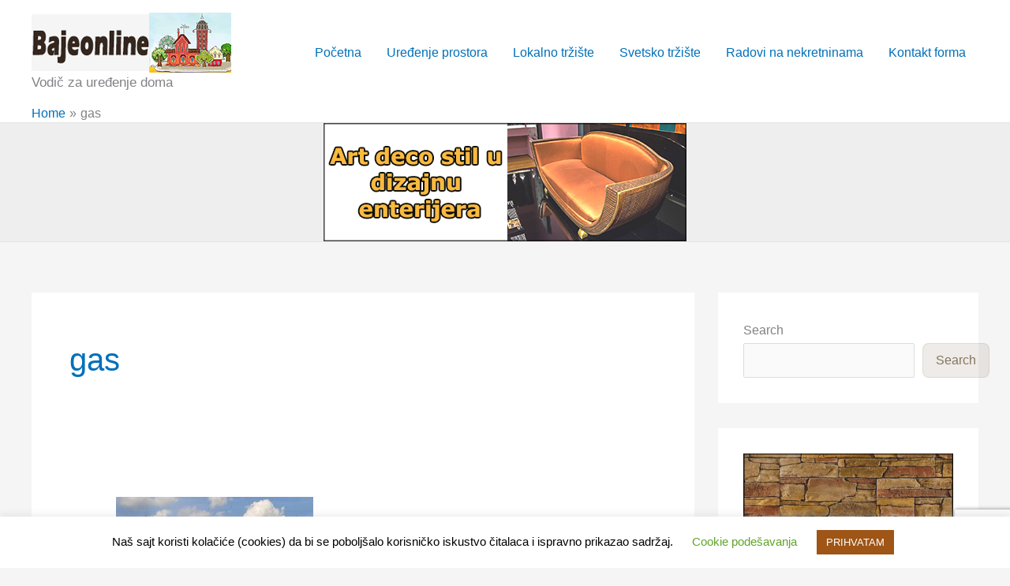

--- FILE ---
content_type: text/html; charset=utf-8
request_url: https://www.google.com/recaptcha/api2/anchor?ar=1&k=6LdezZoUAAAAAKbgZ8tUj3hX8Eb7r95H0_IGbvYF&co=aHR0cHM6Ly93d3cuYmFqZW9ubGluZS5uZXQ6NDQz&hl=en&v=PoyoqOPhxBO7pBk68S4YbpHZ&size=invisible&anchor-ms=20000&execute-ms=30000&cb=iwju3xd57nio
body_size: 48806
content:
<!DOCTYPE HTML><html dir="ltr" lang="en"><head><meta http-equiv="Content-Type" content="text/html; charset=UTF-8">
<meta http-equiv="X-UA-Compatible" content="IE=edge">
<title>reCAPTCHA</title>
<style type="text/css">
/* cyrillic-ext */
@font-face {
  font-family: 'Roboto';
  font-style: normal;
  font-weight: 400;
  font-stretch: 100%;
  src: url(//fonts.gstatic.com/s/roboto/v48/KFO7CnqEu92Fr1ME7kSn66aGLdTylUAMa3GUBHMdazTgWw.woff2) format('woff2');
  unicode-range: U+0460-052F, U+1C80-1C8A, U+20B4, U+2DE0-2DFF, U+A640-A69F, U+FE2E-FE2F;
}
/* cyrillic */
@font-face {
  font-family: 'Roboto';
  font-style: normal;
  font-weight: 400;
  font-stretch: 100%;
  src: url(//fonts.gstatic.com/s/roboto/v48/KFO7CnqEu92Fr1ME7kSn66aGLdTylUAMa3iUBHMdazTgWw.woff2) format('woff2');
  unicode-range: U+0301, U+0400-045F, U+0490-0491, U+04B0-04B1, U+2116;
}
/* greek-ext */
@font-face {
  font-family: 'Roboto';
  font-style: normal;
  font-weight: 400;
  font-stretch: 100%;
  src: url(//fonts.gstatic.com/s/roboto/v48/KFO7CnqEu92Fr1ME7kSn66aGLdTylUAMa3CUBHMdazTgWw.woff2) format('woff2');
  unicode-range: U+1F00-1FFF;
}
/* greek */
@font-face {
  font-family: 'Roboto';
  font-style: normal;
  font-weight: 400;
  font-stretch: 100%;
  src: url(//fonts.gstatic.com/s/roboto/v48/KFO7CnqEu92Fr1ME7kSn66aGLdTylUAMa3-UBHMdazTgWw.woff2) format('woff2');
  unicode-range: U+0370-0377, U+037A-037F, U+0384-038A, U+038C, U+038E-03A1, U+03A3-03FF;
}
/* math */
@font-face {
  font-family: 'Roboto';
  font-style: normal;
  font-weight: 400;
  font-stretch: 100%;
  src: url(//fonts.gstatic.com/s/roboto/v48/KFO7CnqEu92Fr1ME7kSn66aGLdTylUAMawCUBHMdazTgWw.woff2) format('woff2');
  unicode-range: U+0302-0303, U+0305, U+0307-0308, U+0310, U+0312, U+0315, U+031A, U+0326-0327, U+032C, U+032F-0330, U+0332-0333, U+0338, U+033A, U+0346, U+034D, U+0391-03A1, U+03A3-03A9, U+03B1-03C9, U+03D1, U+03D5-03D6, U+03F0-03F1, U+03F4-03F5, U+2016-2017, U+2034-2038, U+203C, U+2040, U+2043, U+2047, U+2050, U+2057, U+205F, U+2070-2071, U+2074-208E, U+2090-209C, U+20D0-20DC, U+20E1, U+20E5-20EF, U+2100-2112, U+2114-2115, U+2117-2121, U+2123-214F, U+2190, U+2192, U+2194-21AE, U+21B0-21E5, U+21F1-21F2, U+21F4-2211, U+2213-2214, U+2216-22FF, U+2308-230B, U+2310, U+2319, U+231C-2321, U+2336-237A, U+237C, U+2395, U+239B-23B7, U+23D0, U+23DC-23E1, U+2474-2475, U+25AF, U+25B3, U+25B7, U+25BD, U+25C1, U+25CA, U+25CC, U+25FB, U+266D-266F, U+27C0-27FF, U+2900-2AFF, U+2B0E-2B11, U+2B30-2B4C, U+2BFE, U+3030, U+FF5B, U+FF5D, U+1D400-1D7FF, U+1EE00-1EEFF;
}
/* symbols */
@font-face {
  font-family: 'Roboto';
  font-style: normal;
  font-weight: 400;
  font-stretch: 100%;
  src: url(//fonts.gstatic.com/s/roboto/v48/KFO7CnqEu92Fr1ME7kSn66aGLdTylUAMaxKUBHMdazTgWw.woff2) format('woff2');
  unicode-range: U+0001-000C, U+000E-001F, U+007F-009F, U+20DD-20E0, U+20E2-20E4, U+2150-218F, U+2190, U+2192, U+2194-2199, U+21AF, U+21E6-21F0, U+21F3, U+2218-2219, U+2299, U+22C4-22C6, U+2300-243F, U+2440-244A, U+2460-24FF, U+25A0-27BF, U+2800-28FF, U+2921-2922, U+2981, U+29BF, U+29EB, U+2B00-2BFF, U+4DC0-4DFF, U+FFF9-FFFB, U+10140-1018E, U+10190-1019C, U+101A0, U+101D0-101FD, U+102E0-102FB, U+10E60-10E7E, U+1D2C0-1D2D3, U+1D2E0-1D37F, U+1F000-1F0FF, U+1F100-1F1AD, U+1F1E6-1F1FF, U+1F30D-1F30F, U+1F315, U+1F31C, U+1F31E, U+1F320-1F32C, U+1F336, U+1F378, U+1F37D, U+1F382, U+1F393-1F39F, U+1F3A7-1F3A8, U+1F3AC-1F3AF, U+1F3C2, U+1F3C4-1F3C6, U+1F3CA-1F3CE, U+1F3D4-1F3E0, U+1F3ED, U+1F3F1-1F3F3, U+1F3F5-1F3F7, U+1F408, U+1F415, U+1F41F, U+1F426, U+1F43F, U+1F441-1F442, U+1F444, U+1F446-1F449, U+1F44C-1F44E, U+1F453, U+1F46A, U+1F47D, U+1F4A3, U+1F4B0, U+1F4B3, U+1F4B9, U+1F4BB, U+1F4BF, U+1F4C8-1F4CB, U+1F4D6, U+1F4DA, U+1F4DF, U+1F4E3-1F4E6, U+1F4EA-1F4ED, U+1F4F7, U+1F4F9-1F4FB, U+1F4FD-1F4FE, U+1F503, U+1F507-1F50B, U+1F50D, U+1F512-1F513, U+1F53E-1F54A, U+1F54F-1F5FA, U+1F610, U+1F650-1F67F, U+1F687, U+1F68D, U+1F691, U+1F694, U+1F698, U+1F6AD, U+1F6B2, U+1F6B9-1F6BA, U+1F6BC, U+1F6C6-1F6CF, U+1F6D3-1F6D7, U+1F6E0-1F6EA, U+1F6F0-1F6F3, U+1F6F7-1F6FC, U+1F700-1F7FF, U+1F800-1F80B, U+1F810-1F847, U+1F850-1F859, U+1F860-1F887, U+1F890-1F8AD, U+1F8B0-1F8BB, U+1F8C0-1F8C1, U+1F900-1F90B, U+1F93B, U+1F946, U+1F984, U+1F996, U+1F9E9, U+1FA00-1FA6F, U+1FA70-1FA7C, U+1FA80-1FA89, U+1FA8F-1FAC6, U+1FACE-1FADC, U+1FADF-1FAE9, U+1FAF0-1FAF8, U+1FB00-1FBFF;
}
/* vietnamese */
@font-face {
  font-family: 'Roboto';
  font-style: normal;
  font-weight: 400;
  font-stretch: 100%;
  src: url(//fonts.gstatic.com/s/roboto/v48/KFO7CnqEu92Fr1ME7kSn66aGLdTylUAMa3OUBHMdazTgWw.woff2) format('woff2');
  unicode-range: U+0102-0103, U+0110-0111, U+0128-0129, U+0168-0169, U+01A0-01A1, U+01AF-01B0, U+0300-0301, U+0303-0304, U+0308-0309, U+0323, U+0329, U+1EA0-1EF9, U+20AB;
}
/* latin-ext */
@font-face {
  font-family: 'Roboto';
  font-style: normal;
  font-weight: 400;
  font-stretch: 100%;
  src: url(//fonts.gstatic.com/s/roboto/v48/KFO7CnqEu92Fr1ME7kSn66aGLdTylUAMa3KUBHMdazTgWw.woff2) format('woff2');
  unicode-range: U+0100-02BA, U+02BD-02C5, U+02C7-02CC, U+02CE-02D7, U+02DD-02FF, U+0304, U+0308, U+0329, U+1D00-1DBF, U+1E00-1E9F, U+1EF2-1EFF, U+2020, U+20A0-20AB, U+20AD-20C0, U+2113, U+2C60-2C7F, U+A720-A7FF;
}
/* latin */
@font-face {
  font-family: 'Roboto';
  font-style: normal;
  font-weight: 400;
  font-stretch: 100%;
  src: url(//fonts.gstatic.com/s/roboto/v48/KFO7CnqEu92Fr1ME7kSn66aGLdTylUAMa3yUBHMdazQ.woff2) format('woff2');
  unicode-range: U+0000-00FF, U+0131, U+0152-0153, U+02BB-02BC, U+02C6, U+02DA, U+02DC, U+0304, U+0308, U+0329, U+2000-206F, U+20AC, U+2122, U+2191, U+2193, U+2212, U+2215, U+FEFF, U+FFFD;
}
/* cyrillic-ext */
@font-face {
  font-family: 'Roboto';
  font-style: normal;
  font-weight: 500;
  font-stretch: 100%;
  src: url(//fonts.gstatic.com/s/roboto/v48/KFO7CnqEu92Fr1ME7kSn66aGLdTylUAMa3GUBHMdazTgWw.woff2) format('woff2');
  unicode-range: U+0460-052F, U+1C80-1C8A, U+20B4, U+2DE0-2DFF, U+A640-A69F, U+FE2E-FE2F;
}
/* cyrillic */
@font-face {
  font-family: 'Roboto';
  font-style: normal;
  font-weight: 500;
  font-stretch: 100%;
  src: url(//fonts.gstatic.com/s/roboto/v48/KFO7CnqEu92Fr1ME7kSn66aGLdTylUAMa3iUBHMdazTgWw.woff2) format('woff2');
  unicode-range: U+0301, U+0400-045F, U+0490-0491, U+04B0-04B1, U+2116;
}
/* greek-ext */
@font-face {
  font-family: 'Roboto';
  font-style: normal;
  font-weight: 500;
  font-stretch: 100%;
  src: url(//fonts.gstatic.com/s/roboto/v48/KFO7CnqEu92Fr1ME7kSn66aGLdTylUAMa3CUBHMdazTgWw.woff2) format('woff2');
  unicode-range: U+1F00-1FFF;
}
/* greek */
@font-face {
  font-family: 'Roboto';
  font-style: normal;
  font-weight: 500;
  font-stretch: 100%;
  src: url(//fonts.gstatic.com/s/roboto/v48/KFO7CnqEu92Fr1ME7kSn66aGLdTylUAMa3-UBHMdazTgWw.woff2) format('woff2');
  unicode-range: U+0370-0377, U+037A-037F, U+0384-038A, U+038C, U+038E-03A1, U+03A3-03FF;
}
/* math */
@font-face {
  font-family: 'Roboto';
  font-style: normal;
  font-weight: 500;
  font-stretch: 100%;
  src: url(//fonts.gstatic.com/s/roboto/v48/KFO7CnqEu92Fr1ME7kSn66aGLdTylUAMawCUBHMdazTgWw.woff2) format('woff2');
  unicode-range: U+0302-0303, U+0305, U+0307-0308, U+0310, U+0312, U+0315, U+031A, U+0326-0327, U+032C, U+032F-0330, U+0332-0333, U+0338, U+033A, U+0346, U+034D, U+0391-03A1, U+03A3-03A9, U+03B1-03C9, U+03D1, U+03D5-03D6, U+03F0-03F1, U+03F4-03F5, U+2016-2017, U+2034-2038, U+203C, U+2040, U+2043, U+2047, U+2050, U+2057, U+205F, U+2070-2071, U+2074-208E, U+2090-209C, U+20D0-20DC, U+20E1, U+20E5-20EF, U+2100-2112, U+2114-2115, U+2117-2121, U+2123-214F, U+2190, U+2192, U+2194-21AE, U+21B0-21E5, U+21F1-21F2, U+21F4-2211, U+2213-2214, U+2216-22FF, U+2308-230B, U+2310, U+2319, U+231C-2321, U+2336-237A, U+237C, U+2395, U+239B-23B7, U+23D0, U+23DC-23E1, U+2474-2475, U+25AF, U+25B3, U+25B7, U+25BD, U+25C1, U+25CA, U+25CC, U+25FB, U+266D-266F, U+27C0-27FF, U+2900-2AFF, U+2B0E-2B11, U+2B30-2B4C, U+2BFE, U+3030, U+FF5B, U+FF5D, U+1D400-1D7FF, U+1EE00-1EEFF;
}
/* symbols */
@font-face {
  font-family: 'Roboto';
  font-style: normal;
  font-weight: 500;
  font-stretch: 100%;
  src: url(//fonts.gstatic.com/s/roboto/v48/KFO7CnqEu92Fr1ME7kSn66aGLdTylUAMaxKUBHMdazTgWw.woff2) format('woff2');
  unicode-range: U+0001-000C, U+000E-001F, U+007F-009F, U+20DD-20E0, U+20E2-20E4, U+2150-218F, U+2190, U+2192, U+2194-2199, U+21AF, U+21E6-21F0, U+21F3, U+2218-2219, U+2299, U+22C4-22C6, U+2300-243F, U+2440-244A, U+2460-24FF, U+25A0-27BF, U+2800-28FF, U+2921-2922, U+2981, U+29BF, U+29EB, U+2B00-2BFF, U+4DC0-4DFF, U+FFF9-FFFB, U+10140-1018E, U+10190-1019C, U+101A0, U+101D0-101FD, U+102E0-102FB, U+10E60-10E7E, U+1D2C0-1D2D3, U+1D2E0-1D37F, U+1F000-1F0FF, U+1F100-1F1AD, U+1F1E6-1F1FF, U+1F30D-1F30F, U+1F315, U+1F31C, U+1F31E, U+1F320-1F32C, U+1F336, U+1F378, U+1F37D, U+1F382, U+1F393-1F39F, U+1F3A7-1F3A8, U+1F3AC-1F3AF, U+1F3C2, U+1F3C4-1F3C6, U+1F3CA-1F3CE, U+1F3D4-1F3E0, U+1F3ED, U+1F3F1-1F3F3, U+1F3F5-1F3F7, U+1F408, U+1F415, U+1F41F, U+1F426, U+1F43F, U+1F441-1F442, U+1F444, U+1F446-1F449, U+1F44C-1F44E, U+1F453, U+1F46A, U+1F47D, U+1F4A3, U+1F4B0, U+1F4B3, U+1F4B9, U+1F4BB, U+1F4BF, U+1F4C8-1F4CB, U+1F4D6, U+1F4DA, U+1F4DF, U+1F4E3-1F4E6, U+1F4EA-1F4ED, U+1F4F7, U+1F4F9-1F4FB, U+1F4FD-1F4FE, U+1F503, U+1F507-1F50B, U+1F50D, U+1F512-1F513, U+1F53E-1F54A, U+1F54F-1F5FA, U+1F610, U+1F650-1F67F, U+1F687, U+1F68D, U+1F691, U+1F694, U+1F698, U+1F6AD, U+1F6B2, U+1F6B9-1F6BA, U+1F6BC, U+1F6C6-1F6CF, U+1F6D3-1F6D7, U+1F6E0-1F6EA, U+1F6F0-1F6F3, U+1F6F7-1F6FC, U+1F700-1F7FF, U+1F800-1F80B, U+1F810-1F847, U+1F850-1F859, U+1F860-1F887, U+1F890-1F8AD, U+1F8B0-1F8BB, U+1F8C0-1F8C1, U+1F900-1F90B, U+1F93B, U+1F946, U+1F984, U+1F996, U+1F9E9, U+1FA00-1FA6F, U+1FA70-1FA7C, U+1FA80-1FA89, U+1FA8F-1FAC6, U+1FACE-1FADC, U+1FADF-1FAE9, U+1FAF0-1FAF8, U+1FB00-1FBFF;
}
/* vietnamese */
@font-face {
  font-family: 'Roboto';
  font-style: normal;
  font-weight: 500;
  font-stretch: 100%;
  src: url(//fonts.gstatic.com/s/roboto/v48/KFO7CnqEu92Fr1ME7kSn66aGLdTylUAMa3OUBHMdazTgWw.woff2) format('woff2');
  unicode-range: U+0102-0103, U+0110-0111, U+0128-0129, U+0168-0169, U+01A0-01A1, U+01AF-01B0, U+0300-0301, U+0303-0304, U+0308-0309, U+0323, U+0329, U+1EA0-1EF9, U+20AB;
}
/* latin-ext */
@font-face {
  font-family: 'Roboto';
  font-style: normal;
  font-weight: 500;
  font-stretch: 100%;
  src: url(//fonts.gstatic.com/s/roboto/v48/KFO7CnqEu92Fr1ME7kSn66aGLdTylUAMa3KUBHMdazTgWw.woff2) format('woff2');
  unicode-range: U+0100-02BA, U+02BD-02C5, U+02C7-02CC, U+02CE-02D7, U+02DD-02FF, U+0304, U+0308, U+0329, U+1D00-1DBF, U+1E00-1E9F, U+1EF2-1EFF, U+2020, U+20A0-20AB, U+20AD-20C0, U+2113, U+2C60-2C7F, U+A720-A7FF;
}
/* latin */
@font-face {
  font-family: 'Roboto';
  font-style: normal;
  font-weight: 500;
  font-stretch: 100%;
  src: url(//fonts.gstatic.com/s/roboto/v48/KFO7CnqEu92Fr1ME7kSn66aGLdTylUAMa3yUBHMdazQ.woff2) format('woff2');
  unicode-range: U+0000-00FF, U+0131, U+0152-0153, U+02BB-02BC, U+02C6, U+02DA, U+02DC, U+0304, U+0308, U+0329, U+2000-206F, U+20AC, U+2122, U+2191, U+2193, U+2212, U+2215, U+FEFF, U+FFFD;
}
/* cyrillic-ext */
@font-face {
  font-family: 'Roboto';
  font-style: normal;
  font-weight: 900;
  font-stretch: 100%;
  src: url(//fonts.gstatic.com/s/roboto/v48/KFO7CnqEu92Fr1ME7kSn66aGLdTylUAMa3GUBHMdazTgWw.woff2) format('woff2');
  unicode-range: U+0460-052F, U+1C80-1C8A, U+20B4, U+2DE0-2DFF, U+A640-A69F, U+FE2E-FE2F;
}
/* cyrillic */
@font-face {
  font-family: 'Roboto';
  font-style: normal;
  font-weight: 900;
  font-stretch: 100%;
  src: url(//fonts.gstatic.com/s/roboto/v48/KFO7CnqEu92Fr1ME7kSn66aGLdTylUAMa3iUBHMdazTgWw.woff2) format('woff2');
  unicode-range: U+0301, U+0400-045F, U+0490-0491, U+04B0-04B1, U+2116;
}
/* greek-ext */
@font-face {
  font-family: 'Roboto';
  font-style: normal;
  font-weight: 900;
  font-stretch: 100%;
  src: url(//fonts.gstatic.com/s/roboto/v48/KFO7CnqEu92Fr1ME7kSn66aGLdTylUAMa3CUBHMdazTgWw.woff2) format('woff2');
  unicode-range: U+1F00-1FFF;
}
/* greek */
@font-face {
  font-family: 'Roboto';
  font-style: normal;
  font-weight: 900;
  font-stretch: 100%;
  src: url(//fonts.gstatic.com/s/roboto/v48/KFO7CnqEu92Fr1ME7kSn66aGLdTylUAMa3-UBHMdazTgWw.woff2) format('woff2');
  unicode-range: U+0370-0377, U+037A-037F, U+0384-038A, U+038C, U+038E-03A1, U+03A3-03FF;
}
/* math */
@font-face {
  font-family: 'Roboto';
  font-style: normal;
  font-weight: 900;
  font-stretch: 100%;
  src: url(//fonts.gstatic.com/s/roboto/v48/KFO7CnqEu92Fr1ME7kSn66aGLdTylUAMawCUBHMdazTgWw.woff2) format('woff2');
  unicode-range: U+0302-0303, U+0305, U+0307-0308, U+0310, U+0312, U+0315, U+031A, U+0326-0327, U+032C, U+032F-0330, U+0332-0333, U+0338, U+033A, U+0346, U+034D, U+0391-03A1, U+03A3-03A9, U+03B1-03C9, U+03D1, U+03D5-03D6, U+03F0-03F1, U+03F4-03F5, U+2016-2017, U+2034-2038, U+203C, U+2040, U+2043, U+2047, U+2050, U+2057, U+205F, U+2070-2071, U+2074-208E, U+2090-209C, U+20D0-20DC, U+20E1, U+20E5-20EF, U+2100-2112, U+2114-2115, U+2117-2121, U+2123-214F, U+2190, U+2192, U+2194-21AE, U+21B0-21E5, U+21F1-21F2, U+21F4-2211, U+2213-2214, U+2216-22FF, U+2308-230B, U+2310, U+2319, U+231C-2321, U+2336-237A, U+237C, U+2395, U+239B-23B7, U+23D0, U+23DC-23E1, U+2474-2475, U+25AF, U+25B3, U+25B7, U+25BD, U+25C1, U+25CA, U+25CC, U+25FB, U+266D-266F, U+27C0-27FF, U+2900-2AFF, U+2B0E-2B11, U+2B30-2B4C, U+2BFE, U+3030, U+FF5B, U+FF5D, U+1D400-1D7FF, U+1EE00-1EEFF;
}
/* symbols */
@font-face {
  font-family: 'Roboto';
  font-style: normal;
  font-weight: 900;
  font-stretch: 100%;
  src: url(//fonts.gstatic.com/s/roboto/v48/KFO7CnqEu92Fr1ME7kSn66aGLdTylUAMaxKUBHMdazTgWw.woff2) format('woff2');
  unicode-range: U+0001-000C, U+000E-001F, U+007F-009F, U+20DD-20E0, U+20E2-20E4, U+2150-218F, U+2190, U+2192, U+2194-2199, U+21AF, U+21E6-21F0, U+21F3, U+2218-2219, U+2299, U+22C4-22C6, U+2300-243F, U+2440-244A, U+2460-24FF, U+25A0-27BF, U+2800-28FF, U+2921-2922, U+2981, U+29BF, U+29EB, U+2B00-2BFF, U+4DC0-4DFF, U+FFF9-FFFB, U+10140-1018E, U+10190-1019C, U+101A0, U+101D0-101FD, U+102E0-102FB, U+10E60-10E7E, U+1D2C0-1D2D3, U+1D2E0-1D37F, U+1F000-1F0FF, U+1F100-1F1AD, U+1F1E6-1F1FF, U+1F30D-1F30F, U+1F315, U+1F31C, U+1F31E, U+1F320-1F32C, U+1F336, U+1F378, U+1F37D, U+1F382, U+1F393-1F39F, U+1F3A7-1F3A8, U+1F3AC-1F3AF, U+1F3C2, U+1F3C4-1F3C6, U+1F3CA-1F3CE, U+1F3D4-1F3E0, U+1F3ED, U+1F3F1-1F3F3, U+1F3F5-1F3F7, U+1F408, U+1F415, U+1F41F, U+1F426, U+1F43F, U+1F441-1F442, U+1F444, U+1F446-1F449, U+1F44C-1F44E, U+1F453, U+1F46A, U+1F47D, U+1F4A3, U+1F4B0, U+1F4B3, U+1F4B9, U+1F4BB, U+1F4BF, U+1F4C8-1F4CB, U+1F4D6, U+1F4DA, U+1F4DF, U+1F4E3-1F4E6, U+1F4EA-1F4ED, U+1F4F7, U+1F4F9-1F4FB, U+1F4FD-1F4FE, U+1F503, U+1F507-1F50B, U+1F50D, U+1F512-1F513, U+1F53E-1F54A, U+1F54F-1F5FA, U+1F610, U+1F650-1F67F, U+1F687, U+1F68D, U+1F691, U+1F694, U+1F698, U+1F6AD, U+1F6B2, U+1F6B9-1F6BA, U+1F6BC, U+1F6C6-1F6CF, U+1F6D3-1F6D7, U+1F6E0-1F6EA, U+1F6F0-1F6F3, U+1F6F7-1F6FC, U+1F700-1F7FF, U+1F800-1F80B, U+1F810-1F847, U+1F850-1F859, U+1F860-1F887, U+1F890-1F8AD, U+1F8B0-1F8BB, U+1F8C0-1F8C1, U+1F900-1F90B, U+1F93B, U+1F946, U+1F984, U+1F996, U+1F9E9, U+1FA00-1FA6F, U+1FA70-1FA7C, U+1FA80-1FA89, U+1FA8F-1FAC6, U+1FACE-1FADC, U+1FADF-1FAE9, U+1FAF0-1FAF8, U+1FB00-1FBFF;
}
/* vietnamese */
@font-face {
  font-family: 'Roboto';
  font-style: normal;
  font-weight: 900;
  font-stretch: 100%;
  src: url(//fonts.gstatic.com/s/roboto/v48/KFO7CnqEu92Fr1ME7kSn66aGLdTylUAMa3OUBHMdazTgWw.woff2) format('woff2');
  unicode-range: U+0102-0103, U+0110-0111, U+0128-0129, U+0168-0169, U+01A0-01A1, U+01AF-01B0, U+0300-0301, U+0303-0304, U+0308-0309, U+0323, U+0329, U+1EA0-1EF9, U+20AB;
}
/* latin-ext */
@font-face {
  font-family: 'Roboto';
  font-style: normal;
  font-weight: 900;
  font-stretch: 100%;
  src: url(//fonts.gstatic.com/s/roboto/v48/KFO7CnqEu92Fr1ME7kSn66aGLdTylUAMa3KUBHMdazTgWw.woff2) format('woff2');
  unicode-range: U+0100-02BA, U+02BD-02C5, U+02C7-02CC, U+02CE-02D7, U+02DD-02FF, U+0304, U+0308, U+0329, U+1D00-1DBF, U+1E00-1E9F, U+1EF2-1EFF, U+2020, U+20A0-20AB, U+20AD-20C0, U+2113, U+2C60-2C7F, U+A720-A7FF;
}
/* latin */
@font-face {
  font-family: 'Roboto';
  font-style: normal;
  font-weight: 900;
  font-stretch: 100%;
  src: url(//fonts.gstatic.com/s/roboto/v48/KFO7CnqEu92Fr1ME7kSn66aGLdTylUAMa3yUBHMdazQ.woff2) format('woff2');
  unicode-range: U+0000-00FF, U+0131, U+0152-0153, U+02BB-02BC, U+02C6, U+02DA, U+02DC, U+0304, U+0308, U+0329, U+2000-206F, U+20AC, U+2122, U+2191, U+2193, U+2212, U+2215, U+FEFF, U+FFFD;
}

</style>
<link rel="stylesheet" type="text/css" href="https://www.gstatic.com/recaptcha/releases/PoyoqOPhxBO7pBk68S4YbpHZ/styles__ltr.css">
<script nonce="LUla25dJbIKKwDCg2973fQ" type="text/javascript">window['__recaptcha_api'] = 'https://www.google.com/recaptcha/api2/';</script>
<script type="text/javascript" src="https://www.gstatic.com/recaptcha/releases/PoyoqOPhxBO7pBk68S4YbpHZ/recaptcha__en.js" nonce="LUla25dJbIKKwDCg2973fQ">
      
    </script></head>
<body><div id="rc-anchor-alert" class="rc-anchor-alert"></div>
<input type="hidden" id="recaptcha-token" value="[base64]">
<script type="text/javascript" nonce="LUla25dJbIKKwDCg2973fQ">
      recaptcha.anchor.Main.init("[\x22ainput\x22,[\x22bgdata\x22,\x22\x22,\[base64]/[base64]/[base64]/[base64]/[base64]/[base64]/[base64]/[base64]/[base64]/[base64]\\u003d\x22,\[base64]\x22,\x22w4Jvw7HCgcOww5rCm3hhVxjDrMO6XHxHQsKFw7c1IX/CisOPwp7CvAVFw5gYfUkhwpwew7LCr8Kkwq8OwobCgcO3wrxNwp4iw6JyLV/DpBtjIBFmw7Y/VFVwHMK7woXDkBB5YF8nwqLDjcKBNw8gDkYJwpLDtcKdw6bCksOawrAGw4LDn8OZwpt0UsKYw5HDgMKhwrbCgHNHw5jClMKzVcO/M8KWw6DDpcORRsODbDwIbArDoSIVw7IqwqLDqU3DqAzCt8OKw5TDqi3DscOcYj/Dqhtnwq4/O8OvNETDqFHCgGtHIcO2FDbCpgFww4DCgy0Kw5HCkQ/DoVtSwrhBfjknwoEUwoZqWCDDkH95dcO4w4EVwr/Dn8KUHMOyW8KPw5rDmsO6THBmw4bDt8K0w4NLw4rCs3PCosO2w4lKwq9Ww4/DosOzw4kmQibCjDgrwq4xw67DucO/[base64]/[base64]/CqHjDs8KTw6TCmDvDui/DuhXDssKLwqHClcOdAsK8w6k/[base64]/DlVDCggXCgsK3w7Q+woIJw6BeRlxLLUDCnks0wps6w7Bkw6/DrQPDpQLDmMKeMAh1w5DDtMO6w5fCth/DqsK2ccOww7FtwpEnbBBccMKKw5zDmcKiwqbDm8KHNsO1RT/CskF6wpDCusOABMO2wq9UwqxwB8Onw6BRfn7Cm8Ocwo0bQMODHTHDsMOnYRQbQ2Y1a07CgUlhG1fDscK7JGwxRcKQBMKBwq/CklrDgsO4w58Hw7TCsDrCmMKCFkPCpsOGa8K5KkXDqT/ChEFNwo5Qw7hjw4LCi2zDmsKNY3nCusK1BhHDgAHDq28cw4zDjFw2wqouw6/CmFInwrkjQsKTKMKnwqjDvGIKw5fCk8OFYsOmw5tvw6AOwrfCkhM7CwLCkkTCiMKBw57CkULDqHwdaAEJTMKLwqB9wqjDjcKbwp7Dk3XCoyIkwpsDScKlw6bCnsKPw5nCmBwCwqpvAcKmwoHCocOLXVIYwpwMBMOiYsKLwqt5dm/DmnkQw4PCocKwS0MnSEfCuMK8MsO5wqfDu8KiYMK0w6cxM8OBJzDDmwDCr8KNaMKxwoDDnsKswo8wWTwDw7sOfAzDj8OTw4l/LW3DgC3CrcK/wqdfQyknw7PCvw0Kwo8hKwXDmsOPw5nCvHJPw79Nw4HCoRHDkRxlw7DDpxbDnMK+w54EUMKWwoHDg33DikPDuMK6wrIMWl07w70/wqhXV8OWGsOxwpTCjQPCg0vCvMKPRgo0acKJwojCicOiwqLDh8KpOWIedRPCl3PDosKlHHYOc8KndsO9w5LCmsOhMcKew5gWYcKKwrtOG8OSw7/[base64]/CszltDU7DpMOPw6HDksO/[base64]/ClxVZw5rCrcK+X8OkKRjDtcKmwr5hLQrCk8KMfG98wolSdsOcwqUcw4DCmFjCgi3CgQXDrsOZPMKPwpXDmCfDtsKtw6PDi1hZCsKFOsKBw7fDnFXDm8KOS8K7woLCosKVLGdfwrrDjlPDsBXDmEZIccObKFFdO8KYw5nChMOiSRbCux7DunDCq8KYw5tywo0wU8O/w7TDlMOzw4g5w5FlWsKWMUJiwrg1KkbDmMOQa8Orw4HCi1YGBx7CmyDDhMKvw7bCg8Onwq7CrykOwprDrUbCk8Kuw54qwrzCiStRTsKNMMKfw6fChcOLBVDDr3ltwpfDpsOSw7lgw47DrmrDjcKicQIcFCMrWhYEecKWw5fCnl95LMOZw7o3RMK4NU/[base64]/CuQHDpGcHGsKawqlkEcO3BMKaAcKIwrMfw5nCsBXDv8O+NFMaOzHDlFnCiQFpwoJSYsOBMXxzQMOiwpfCoz1uwqBYw6HCljhOw77Cr1EUf0DDhsOxwpsSccOzw6zCpsKZwpp/KGnDqEVXP18HC8OeAXZSY2vDscOyYhkraHBmw4XDvsOiwofCosOFaX4UAMKNwpI+woEYw7fDj8KuExLDoltWGcOEQhjCscKZBxTCpMKOOMKrw4NMw4HDixLDhnPCljjCijvCu33DssKaHDQgw6Ytw6YmDMK4ZcORCQl7YxTCqD/DihHDt3bDpjXDrcKowp1awoTCoMKoCnfDqDLCk8K/IjLCjmXDt8K9w4RHFcKaLUw4w5/DkmXDvDrDmMKEVcOVwoLDohw4QnbCmC7DnEnCji0scQDCm8O0wq8Cw4rDvsKXfQvDux1zL3bDqsKtwp7DpG7DmcOeEyfDlsOQJFB5w4pqw77DusKVK2DCt8OvKTMLX8KCHVLDkD3DhsOUDSfCmGo2A8K/w7PCmcO+VsOyw57DsCRjwqZiwpVLESnCqsOnI8KNwptLPkROISkgDMOfGg5veQ3DnGh7MhFhworClTPCrsKgw4vDkMOow4AHBBPCo8Kbw7kxSyLDssO/QBklwoY9J1ddPMKqwovDk8KwwoVsw5YsW3zCm19QEsKvw6xCfMKzw7oFwrZUb8KPwp4mEwQaw6Ruc8K7w7xlwpDCrsK/H1bCtcK/RyV6w5o8w78eaQbCmsOuGl3DnC0QHRIxfwEOwqpOWzjDqjHDj8KyXXN6V8K7Z8K/w6YkZDHCk3nConRswrAJUiHDr8KOwr7DiArDucOsZsOIw5UrNDt1Ok7DjBNRw6TDl8OYIWTDpsKtPldwH8OmwqLDrMK+w47DmyDCs8OGdEnCpMKxwp8PwqXCrEvCvsOTLsOpwpYzJXA6wqvCsD5zRRrDoAETTDsMw45aw6/DucO7w5APNWILaixgwrDCnlnComdpPcK3EDnDtMO8bhfCuzzDrsKfZwF3Z8K1w53Dg0Iow4/[base64]/CgnrCtGc6wpZDw6zDmMOXwrLDqsOhO31ewpcaWsKdRk1VJTbCiGhvMQh1wrBiZUthAUxyRXBLCB8Rw7EAJWXCscKkdsO1wrvDrSjDtMOhEcOMIWtewr7DmMKcTjUpwr0UT8K1w4fCuSHDrsKRTTLCgcK6w77DjMOZwoInw57ClcKbDjUewp/[base64]/WzbCkh7DjcOqGhRLwpsiwrZcw4dCw7PDkwIhw7AvA8Ocw6w8wpLDrSdNHsOmwrzDgsK6BcKxdg9WbnIELxfCkcO8H8OSHMO6w6ENSsOpGcOZTMKqPsOcwoLCnA3DoRkvXTzCgsOFShrClcK2w4DChsOwAQ/DqsONL3JicwzDuzVYw7XCu8K+R8KHQcOiw6LCtBjCjGEGw7/CvMKlfy/[base64]/CucOlJMOxwprDnhUARcO1w7YALsOZIBVzw55ufS/ChcO0Z8O4w6PDjGXCvTZ8w4JbRsKbworCllVBVcOpwohIKcKSwpp1w6nCkMKzDCfClsK4WGrDhBc8w4sdT8KzTsOWCcKBwrY1woLCqwkIw6Aww6xdw70xwoEdXMO4CHduwo1awrVaNyDDkcOnw5rCgVcdw4VKecKkw4TDqcKweQJew7DCoH7CqH/[base64]/DoCDCn8K4wpHDlMOpMlU0NhvDpELDuggGDcKKO1PDqcKhw6lLNwJfwqDCpsKxXifCmWVBw43CvxNKWsOvasKCw6h0wo1bYDMPwq/CgnTCg8KXKGkTcjEOLkfCiMO+TSTDvR7Cm2MSTsO1woXCq8KzWxJ8w6pMwrnCiRZmd3HCsxMCwoZ6wrU4R08iBMO3wonCu8KxwrtEw6XDjcKuBiXCs8ONw4lAwr7CnUjDmsOaRxTCtcKJw5Fow4Q3wpLCqcKQwoEcw5HCsl/DgMOQwpJzGCXCsMKXS2LDnRoTe0XCkMOWKcK6WMOBw616IsK2w5NxY09EJTDCjTMxAjRRw716dHsMXhQTC0IRw541w5kjwqkcwpPCjhU2w4Y5w61ZTcOhw4wBKsK3EcOZw7ZZw4pJe3hmwopJBMKqw6plw7HDmFpsw41ZW8KqVmtcw5rCnsOWTMKfwoQALRgvF8KFL3/CjB9bwprDksO6KVrCtTbClsOTCMOlSMKLQMK5wq7Como3w6E4wp/DpjTCssOkEsOOwrjDh8OowpgmwqRewoAbODTCoMKWNMKbDcOjBGPCh3/DrsKWwovDm1gNw5N9w6zDpcKkwoohwqnCnMKgZcKrVcK9YcOYVSzDhgBhwqLDmThECCfDpsK1QG0AJ8Kec8O1w41OTW/DoMKaK8OBVwbDjljCrMK2w53CoUNkwromwocEw5rDvQjCscKeE00rwp0fwr7Dt8K4wqjCqcOAwpJ3wrLDosKSw4vDkcKKwqXDvVvCp1VAAxgwwrDCmcOrw54EQnghWRLDoClDGcKqw5glw5HDm8KIw7bDvsOFw5gbw4UvMsO/w4s6w7VaP8OIwr7ChT3CucOxw5bCrMOnKcKNbsO7w4tfPMOvesOJFVXCi8Kgw6fDjBTCqMKMwq89wr/Cv8K3wqzCqXhewr3DnMObOMOIXcK1DcOAB8K6w4UHwpnCosOswpvCusOnwoDDtcK2YcKnw4d+w55ORMOOw5srwqfCkzcsflEFw5BmwrhuLgV1T8OswqnCisKvw5rCjy3Dqic0LMKHWMOSV8Ovw6zCh8OZSBDDvHR2KDTDs8Kya8OxOj8gd8O/K3vDlMODIMK1wrjCq8OJFMKGw6vDvl3DgjLCrRvCpsOVw7nDkcK/[base64]/Dn8Oow5gxL8K4w6d8w4Z+QgVrEcK7MBvCuEbChsKGCMOPcnHCn8OLwq1/woYwwqnDq8OwwpDDpHE3w5Yswqh8VsKGLsO9bjYnDsKow6/CoydqeGXDvsO5cTZdJcKbUjxtwpZFcXzDscKSI8KddD/CpljCr1QRHcO9wp4gdSkLA3DDl8OLO03CvcO4wrlzJ8KMw4jDm8KPQ8OGT8KLwpbCpsK5wqrDgRpGw6vCiMOPZsKBWMKQU8KEDk/CnWPDh8OmN8OlDGUZwqtJwonCjE/Dk0YXPsKWGD7CgE0xwq8CF0rDhXzCqXPCrXDDtsOew57CnMOowrbCiAnDv13DiMOFwoNKHMKVwoAHw6nCpBBNw4ZeWDDCugTDrsKxwosTU17CliPDvsKKb1fCo04wM0w6w5c/[base64]/[base64]/[base64]/d8K4b8KNw6wIw69HSxkaa8OSwo3DpgAFKMKMw7DCjsObwrnDqnotwr/CgRYQwqgowoECw6/CscOewpgWXsKeFWkVWTnCmHtlw5FBPV9qwp7Co8KNw5HDokQZw47DhcOoEz7Ch8Oaw6bDpMOrwofDq2vDoMK1XMOsNcKZwq7CrsKyw4DCvMKqw7/CosK+wrNlOSQywo/[base64]/Cpn9leBDDvTbDuWBtwpzDmEdRwovCgsKyYCYWwoPCqsOrw5RDw4w+w6JIXsKkwrvCgA3CmUDDuWIewrfDkVnClMK6wqYxw7oCbsOtw63ClMOnwoIww4xcw53Cg0nCsgARZC/[base64]/Dtj1cPUtTbwDDrBBNw5jDrTo+wodBAWHCrMK+w47DoMOmaFvCqBLCksKUMsOfPmB1w77DqMOUw57Ci3w3O8OYA8OywrjCgEfCijrDrW/CqxrCsxRjEsKVP0F0FwYtw5BsJMOWw6UFYMKmcT9la0rDpi3CjcKaATnCrhQzFsKZCDbDgMOtJWLDq8O8QsOZKFsmw6HDncOUQx3CgsOySW/[base64]/DsSYcwqwVQsKpw5LCp8KAw5I3wrtzQyzCjWPDn3jDmW/Dghphw5BUGGJsbX05w7dIUMOXwojCtx7CvcOYH0TDiSnCuxbCnlBYZGw5QBJxw65hLcKfdsOjw6BAdG3Ds8OMw7vDl0TCk8O2SyNtKDHDrcK/wocUw50SwqTCsG9gTsK/TMKbZ23DrFkxwpXDlsOdwpwlw6VlesOUwo5Uw4glw4IAQcKtwq/Dl8KqHMORIT/[base64]/djdcw6hGEg8JYcKERMOBOlnCoXnDi8O3w7YDw5xbcgNzw6cyw6nClQLCr3glHMOQP2A8wptXc8KEMMOXw5TCtTBvw6lMw4XCg2DCuUTDk8OIJnHDrSHCk1dMw4EpXyTClsKQwokMSMOLw7/DsXnCtlbCmSZVQMOzYsK6YsOBOQsFPlFfwpYRwpTDqiwtNsOcwq3DnsK1wpsMTMOVNMKKw45Iw5EkLMKMwpzDmwTDgRfCsMOGTC/[base64]/[base64]/Di8O4QMOfF8KYw4/Dn8Kfw4kuw4HCu1jCmTFvJXRea2XDj0bDhsObWsOMw6rCscK9wrXCqcOnwpt3UW0bICoKRndeRsOiwoHCnRfCnAgbwqlaw6DDocKdw4YLw7PCncKHWDQ7w7tWMMKIXSbDvsK7BsKxOx5Nw7fDvh/DisK6a0ENAsKMwobCkAc2wrDDkcOTw6cHw4XClAZ1F8KQRMOhOXXDrMKCcFFDwqEyZ8OrL0/Du2daw6Ilwqgowo9HGR3CszXCi27DqiXDqlbDnMOJUBF1cyAKwqbDtH03w7DCgsO8wq84wqvDn8OMQGw4w6pUwptQU8KMJljDkEPDtsKfWVJOFHXDj8K6dT3Cj2g6w78kw4wjCjdpIEjCssKHRFnCvMOmQcKldMKmw7VpM8OdWhwxwpLDqSvDm19cw5E1FiNyw5owwp/DugjCim0kM21pw5nDncKLw4kDwoU+P8KIwpYNwrXClcODw5vDlk/DnMOswrnDoHpRaCfDrsKBw6FPXcKow6lPwrDClxJyw5MJdWtpFMOVwpVMw5PDpMKCwoo9QsOLP8KIfMKPMi9yw4YUwpzCocOjw4/DslnCvBs7OngFwpnDjwcKwrxmCcKzw7NVUMOuKUdsaEUgb8K+wrjCjCoLJ8OKwrxWbMOrLMKSwqbDpn0ww7HCsMKOwoxow6AtW8OWworCqwTCmcK1wpTDlcOXWsKHUTHDnlXCjifDksKzwp/[base64]/[base64]/DtcK/aHs2wpDCtUl+C8KBw5HCq8ORw4DDrsKRw6lvw69PwpxZw4c3wpDCmkkzwolPalvDrMOkacOnwoxow5bDtB1dw7hAw5TDk1vDqhrCmsKCwo0EP8OlOcKJRAnCpMKfeMKww7pYw6fCthRfw6gJMkXDgxNiw6InPwFbdkvCtcOswoXDqcObZRFZwp3Co3w/UsO7PxBaw7FNwojClB/[base64]/[base64]/[base64]/[base64]/cVrDrjrCjcOaw7EXfcOjd8ODwoE1bQrCusKhwqrDisOVw4bChcKtYxbCrcKBX8KJw6wcPHduOxbCpsKNw63DhMKvwo/DjTlXOGJLawzCgcKZYcO7TsKAw5DDiMOcwqdhesOfZ8K2w7vDg8OHwqDDhj5XEcOQFgk8GsKxw6k2PsKYWsKjw73Cq8KYYyRtEE7DmcOpZ8K2NFEve1XDmMOsNVBMekc9wphKw6soBsKUwq5Fw7zDiQ16bibCnsO9w4RlwpU/[base64]/[base64]/ZsKBwoTCqsKowoLCrnHDs8KYwodddcOLwpRMwpXCv1fCki3DrcK/GjjCvivCrMOdP1TDiMOcw7HCplliDMO4ZEvDhcORZcOLesOvw5c8wqAtwr/ClcKiwqzCscK4wrwlwrzCkcO/wpzDk0nDnwRNCjoRTDBzwpBRHsOlwq9cwqTDolI0J3zCpVEMw4U5wpZaw6rDghXDnXABw4nCrmUnw5zDgiXDjXJAwqpWw4YFw5EVIlDCl8KwQsOKwrPCm8Omw5t/woVOWBI5dRhKRnfCjzgfYcOUw7bCjygMGwLCqA0uW8Kbw5XDvsK4TcOow7x+w7oAwqfClgZrw7EJPxZWDj9KH8KCEsOawpEhwq/Dq8KZwrdKIsKhwqNxGsOwwo92DAwbw7JCw7rCu8O3DsOgwrDDgcOTw77CicOxV2cxDQLCjWZjIsO/w4HClWrCjQzDqjbCjcOrwp13KQnDsFPDlcO2YMKbw7ptw6FXw4TDvcOOwrpMdgPCoSlCbhMKwqPDocKZKcOEwpzDtwRRw68vNj7DvsOUdcOIE8KQRsKjw7/[base64]/DgMKPwqLDiW9+w4jDnsKewqXDsmvCpcK3w43DiMOQe8K8DAoZNMKbWW59HkQGw65cwp/[base64]/[base64]/[base64]/CrcOrdScSw6ZBwpnCiyfCmjjCizzCv8KKwpbCuMKuH8Odw7MeKMO9w5AewpZoTcO3LQTCvTsMwq/DjcKfw6vDjEXCgnfCkBBwN8Ooe8O6GirDisOfw6Uww6wAfxDCiSzCl8OwwrXChsKowo3DjsK5wozCr1rDiRAADm3CkAx0w6/[base64]/w60rwoxNw6BBw7lYwo/CgQ55RsO2NcODwodHwqXDtsOJUcKqQAjDmsK+w7LCssKowqcCCsKEw5fDrRQwFMKDwrYVb2lKUsKCwpFPSw9pwpAFw4ZgwpnCpsKDw5hzw4dRw7vCtgBZesKVw7XDjMKLw7HDtyDDhMK2O2B6w5cZFsOYw6FdAHPCkmXCl30vwp/[base64]/Cnhxdw6HDpMKkwpvDgsKOwqssw5wZworDlcONw6nDlsOfBMKvH2TDksKdUsK6XFnDu8OgEVzCn8OPbELCpcKGRMOOa8OUwpwsw44xwrBDwrvDgxbClMKPdMKLw6/Cvi/DqgEyKyHCuVM2SHXCtHzCtxXDgRXDvMOAw6FRwoTDlcORwqg/w7UHV3czwrssFcO3YcO3OcKcw5Fcw6oUwqLCkB/DtcKsEMKhw6rCiMOgw6BqTEvCvznChMOdwpnDpjs9dCkfwqVpEcOXw5g2XMOYwoltwqQTc8OmKC1owo/DscOLNsKiwrMUOFjDmCXDjTDDpUIheUzDt2zDvcKXMhwawpI7wonChxhrAx5cQ8KELnrCrsOGYMKdwpcydsKxw7Z2w6nCj8ONw4Nawo8bwpY8IsKpw60YcXTDvhABwoB4w5LDmcKEFQZoD8OXLHjDhEzDjFpGGz1EwpZHwqDDmR/Doj3CilwswoLDq2jDp0gdwqUPwpfDiTDDrMKBwrUaCUgDEcOGw5HCpMKWw4nDhsOCw4DCnUE6MMOCw5hkw6vDjcKRNUYnwpjClBIZNMOrw7TCucO3ecOmwq4gO8KPNcKoanFGw6wfJMOYw5rDrC/CisOmXhwrQT4Xw5/CkRBLwobDsh4GWcKJw7B4F8OpwpnDkHnDkMKCwrPDllo6DTTDmsOhPU/DlEBhCwHCm8O2wq3DicOGwpfChhbDgcKBNBvDocKawphJwrbDoEpPw5UjGcKOVsKGwp/[base64]/Cr13DhMKaAUjCpMKCMMOzwrnCgsOAQwDCuh3Ds2bDoMODUMO2dMOzSsO1woUJTMOnwqvCocO+BiLCliR8wrHCsEJ8wopGwonCvsK8w4IlcsOzwoPDnxHCrF7DmcKkFGlFIsO5w7zDvcKyB0tqwpHChsKPw4A7FMO+wrjCoE1awqzDsTEYwo/CjCoYwrttDcKbwpF5w49jfsK8VT3CuXYeecKew5nCv8Oow7rDicOgw4FGETnCnsOsw6rDgT1VJ8OBw6hREMKbw6Z7E8O8wofChFdkw7l+w5fDiiFCLMKVwo3Dq8KlHcK5wqrCicK9VsOvw43CknRlBDI8a3XCvsO5w7o4K8OcVAx2w6PDsH/DnTHDuFwlZsKYw44+WcKOwpQvw4/[base64]/Cs8OnwrRkFXcPwo7DmWdXw7TChsKFE8KFwqMRwqstwrQKwpVZwpDDvXLCvl/DqT7DpUDCnzJyb8OLE8OQa0HDpgvDqCoae8KKw7bClMKNw7w1TsK6J8OTwrjDq8KHKBXCqcO3wpQpw45ew57CiMODVWDCscO6IcOWw4TCtcKpwoQ3wq80OirDmMOEVnrCn1PCgUotcGRye8OSw4XCrEFvFA7Dr8KoI8O/EsOpHBYeSnwzIhXCtEDClMKEwonCmMKPw6huw7PDmBfChTHCphPCh8OMw4HDlsOWw64rwokMDhd3YHp/w5vDt0HDkgrCpzzCocOJEg9jeBBpw5hcwolMD8Knw5hgPXLCtcKMwpTCtcK6fMOzUcKow5fDisKCwqvDhT7CucOywo/CicK7I3Frw43CoMOFw7zDhDZfwqrDv8KDw73DkzsswrhBKsKPdWHCh8Khw4B/Q8OlAwXDu1N4eXJnZMKbwoR/LRHDkl7CnihdLVJ7bivDh8OgworDoXHCkyEaawBnw7gjF0FtwqzCk8ORw71Hw7Ffw7/Dm8K+wo0Ewp4bwobDp03CtxjCqsKewrPDghnCumbDuMOxwoYrw4Vlw4VfKsOkwqPDrgsCAMOxw5ceL8K8I8OjfMO6QS1rbMKwCsOQNFgeWypBwplFwpjDqXISNsKVGU9UwrQvHgfChzvDq8Kpwq5owr7CosOywp7DvWfCu3wQwrQSTMOrw6pOw7/[base64]/DrcO8w7zDvMOrw6dbw7bCgB8GVcKnwo52YQXCqcKmRMKvw6DCrsOZPsKUSsKZwr4XVnBqw4rDtSInF8K/wrjCiQkiUsKIw6xAwq4ILQgwwpQvJ2Yfw75jwrwBQT5iwp7Du8OqwpU/wo5QIx/Dk8OcPAjDusKJDcOcwofCgBc8RcK8woMdwoMyw6hKwogjBH/DkXLDpcOkJ8Oaw6wydMKMwoTDnsOewrovwoFRVwAlw4XDncO8WWVYSCbCr8Odw4krw6czXWUnw7LDmMOdworDtH/DnMOxwrNzI8OGdUV+LH4gw43DqS7DmMOhVMK2wq0Fw5xYw4saTFnCpFtxPkZjYEnCv3rDssO2wo5/[base64]/DncK3FixJJMKpV8O0FsKVw4fClFTCoXXClCEKwpXCr0zDmhMYfMKJw6LCm8Kcw7vChcO/[base64]/ZzPDrRPDn8OZBsKvKcKqbDnDk3ILaiETI8Oxw5wdw6PDpjAvCApnE8OWwplDQjtTTzVBwo1wwpELAmddNMKEw65/woMeZFVjKlZyCB7CkcKIAXsow6zCtcKNKsOdLXzDtxfCtg8cTjHDpMKpdMKoesO1wo7DgkbDtTZ9w6DDtzTCmsKSwq40CsOdwqkRw7oVw6fCs8O+w4vDnMOcHMOjN1YqEcK5CUIpX8K3w6DDsDrCuMOvwp/[base64]/[base64]/DsMOkEMKIw53CscKlw4RfwoPCjsOlw7XDkcKpSy0gwpcpw5UlBREcw7lDJsOKGcOFwoIhwo1vwpvCi8Kkwp0JO8KSwp3CkMKbPEfDscK4dxBXw4Jjf0fCncOcIMOTwo/[base64]/[base64]/w6vClFd8TAs5w7nDt0dXwoDDsMO5w4cRwr05w4PCkcKYTSoZJhfDgH9+c8O1BMOyQHrCksODQnQ8w7vDrsOOw7vCulnDgsKLbUYSwql3wrbCpEbDkMO8w5/CrMKXw6DDo8KSwr1RNsOJEmE8wrsHDydKw4wcw63ClcOMw7AwOcKMIcO1OsK0K1HCs1PDmT8Jw6jCssKwaysdAX/DjztjJ2PClMObHUvDk3rCh3/Dpykhwp86LxTCicOuGsKhw7bCjsO2w77CjVN8D8KGbWLDjcKBw6TDjHLCohzDk8O3a8OsY8K4w5BAworCpwpmOHJyw6ZhwplYLnYhI1t3wpI5w6lTw5/[base64]/CuHJbG8O4V8OFA8OVX8KucXjDoSDDimnDi2HDjwnDn8OrwqlOwr9VwpDChMKHw7rCqmpkw401GcKUwoPDtsKWwojCmDcwW8KCfsKew6c2BS/[base64]/DjUvDiD41w4VwPsO+wp/CisOBw5TCu8OdCH3CnD0/w6PDgMOmKMOpwqsMw7XDmB/DsiHDgG7CvV5HDMOVYhjDiwc1w5bDnFRswqwmw6sTM2PDvMOGAsOZecKZTMOxQMKxaMO6fBZPYsKqS8OtQ2Njw6zCoAXCtCrCnz/CjhPDh1l7wqUiHsOdE0wVw4XCvjFxCRnCtVk3w7XDjHPDrMOow4XCuWxQw7jCnwVIwoXCrcOKw5/DmMKWHzbChsKGO2FYwo8cw7JcwrTDph/CgQPDgyJSWcKuwo0GcMKDwrUeQFbDm8OHBApldsOYw5zDu1/CswUWTlsxw43CkMO8P8OYw55GwpFcwpIBw5I/QMO5wr/Dq8OsLy/Ds8OqwpjCmcOpbGTCsMKXwrnCn07DlnzDoMO+Rj8ARcKTwpccw5fDrAPDnMOlEcO9SUHCpXjDgMO0YMOZNhZSw65CQ8KWwqAZVcKmABIaw5jCm8OTwpwAwrNhOz3DhU86w7nDm8Ofwq/CpcOewoViQ2HCjsKcdEAxwrLCk8K6DzZLNMOkwq7DnRzDkcKbAlkjwrbCvsKFZcOqTkbCr8Oxw6TDgsKRwrLDp2xTw6h4UjJ/[base64]/CtcOuw5LDog4yAWvDvUUcwp/CkcK+VsKXwovCvBbCmsKMwpbDsMKnK27Cl8OSBGksw4wrKG/Cp8OFw4HDmMObO39bw6Q5w7nDjUIAw70KKUzDkHw6w7HDnmnDtCfDmcKQXxfDl8OXwoPDgMK/w7FwSRg1w6xBPcOjbMOGJVPCucKhwofCgMO8IsOowoEkH8OmwprCp8KSw5JKFsKsfcKEVl/Ch8KYwrk8wqdwwprDjX3CtsOYw4vCgwjDscKJw5rDlcOCDMO7CwlVw6HCuTgeXMK2wo7Dh8Kjw6LCgcK9d8KKwobDqMK7CcOlw6rDnsK4wr3Dtm8ZHhUbw67ClCbCv1YGw7kDBhZYwqYGZsKDwp8RwonCjMKyHMKlF15/YDnCj8OJNyd5CMKwwoAaOcOLwofDtWw7W8KIEsO/w5zDnDXDjMOqw7xhKsOZw7zDnhZ5w4jCnsK1wr9vPnh0fMOZLgbCmkgJwoAKw5bCsBbCoAvDm8Kcw6tRw67DvjHCjMOOw4fCiD3CmMKlfcOMwpIpG1fDssKtXQ9yw6BGw47Cn8Kxw7rDu8OpTMKvwp9Ge2bDhcO9dcK/QMOtasObw7/Cg2/CpMK1w6nCv3lSNUccw6wTay/ChsO2P2c2RkxowrMAwq/CgsO9MWzCkMO0DX3CucOzw6XCvnbCjsKde8KDUMKWwqdEwoowwozCriTCuCjCh8Kjw5Fec1RdLMKNwr7Dvl3DtsKtBRbDhnspwr3CrcOHwpQuwpbCpsOSw7zDihPDlXIpUmXDkkoIJ8Kyf8Ohw5AHVcK/[base64]/DkCdIUFEtwr/ChF7ChMKvw4vDlnVVYsKCYADDkl3DtxXDqCnDrUrDj8K+wqzDjyxGw5RIKMOCwobDuDLCvsOBaMOgw63DuDwYXk3DicODwpDDnFcSK1DDucKvRMKew71SwqrCvMKpe3/ClHnDmD/CqsKuwrHDhXA0SMO0McKzJMKbwpIJwoXClQHDhcO5w7sPAsKjQcKcbMK1dsK8w6IYw4t1wr1pf8OuwqPDl8Kpw7tew67DkcOlw6MAwpc3w6B6w5zDogBDwoRGwrnDtsOKwoXDp23CgWLDvD3DnSfCr8Oowo/DtsOQwpJxIywiPkxpbEnChQPDg8O6w4bDncK/bMKmw5h9MQvCsEonRz/[base64]/Ti8iJEvCmjUhLMOuwonCtkfDnsO7KsOVHMOfw5zDo8KRG8KKwqRAwpTDqDXCn8K7fBgqLzw3wpYuHB5Lw5cWwqBGDMKDFcOgwpMmGkDCl03DuGHCocKYw7hQWkhdwqbDjcOGB8OSdsK/wrXCsMKjEFtyIAPClVrCssOiW8OQEcOyEmTCrMO4QsOPTsOaK8K+w63CkADDsQdQccOSw7bCpCHDhBlKwqfDuMOvw4HCtsKaDAfCvMKYwqx9w77CjcO6wofDr2fDuMOEwrTCohbCg8KNw5XDhSjDmsOmZD3CgMK0wrHDu1nDkwrDtgA+w6h5IMOfT8Oswo/CqCHClMOlw5UMWcO+wpLCp8KSQUgqwoTDrF/CncKEwoBfwpw3PsOKLMKDDMOzQjgBwoYiU8KTwoLCjmzCvj1uwprCi8K+N8Oow7olRcK0WicmwrxXwpYmP8KHMcKNI8OdSTJUwq/CksOVYXZDan9+PkYBc0bDsSAyKsKNCsOVwrTDvcKDPUBtRsOGBwkITsK4w6fDhTZMwo93ejnCvEd7eX7Di8KKwp3DjsK8RyjDmW0YF0DCh17Dr8OaMkzCq28gwr/CocKjw5fDrBvDh1Iyw6PChsOhwocRw6DChcOzU8OvIsKnw7jCqMOpFgoxIl7Cq8OmIMOJwqANPsKiCHbDpcK7JMKJIRrDpErCh8O6w5jCt3bCpMKCJMOQw53CqR05EgHCnA4zwrXDmcOafMOMdMOKLsKWwr/CpCbCicOTwqnCqsKoP2hGw5TCg8OIwpjCoxovZMOlw6/CpBxywqPDvsKNw6TDqcO3w7XDu8ODD8OgwrbCjWDDilfDnB1Rw6pdwpPCrW0cwoXDrsKvw6zDsBlvNzZ2IsOyTsKmYcOMUsK3RSUQwoIqwoEtwoU9LFvDnQ0nIcK/DsKTw44pwqLDtsKtOmHCuEwRw5IXwoDCkHBTwp96w6saMRjDv1l+eGNTw4rCh8OOGsK3KG7DusOHwqtRw4TDg8OAdcKmwrdbw6cXIHQdwq1RMnDDujPCngvDim7DjBnCjVEgw5TChjvDkMO9w7nCoDrCj8OmdgpRw6Jxw5U6wq/Dl8OGYSxOw4EkwoxCUMKzW8O2fsO2XGxYbcK3KWrDpMOUX8KyLBBdwovDnsKpwpjDn8KYDTgnwoc0awPDshXCqsONScKlwr3Dk2/[base64]/CuUjCusOrUcOiw4o3WcOXw5DDicOcw4d9wrLDq07Ckg5zbAAuUVsTf8KbWHvDkDjDqMOlw7vDmsODw7oFw5bCnDQ1wq4NwrDDrsKkSixkAcKZWMKDWcOPwrvCisObwrrChiDClVY/R8O0MMKGfcKmP8OJwp7DhWkawprCnUBcw5Jrw5crwoLDmcOjwrXDkHPCo0jDlsO1ATHDlQHCs8OMLmchw4ZMw6TDkMOJw6xJBQPCicODNU58TV4FKsOrwrVvw7k/CDgHw7BUw5rDt8OQw5zDi8OfwrdlRMKdwo55w5HDocOCw45DScOSQibCi8OOw5JEd8K6wrHCrsKHdcKdwrErw5NPw5wywqrDr8KHwrkiw7DCqCLDo14cwrPCuUPCv0s9WjDDpUzDk8KIwovCvCrCkcO1w4nDv1/DmMOhQsONw4nCisOqZgtrwrfDu8OKWFXDv2Zqw53CpQouwoImB1HDqjlKw7cOFiXDpj3Dt3TCi3FGIFM8IcOkw59yRsKOVw7DpcOJwpnCtMOLGsO5XsKHwrvDhXrDjcOfNzQMw7jDuTvDmcKJTMOXGsOVw7fDj8KjCMKyw4nCuMOkY8Orw5/CrMKOwqbClsOZe3F7w7rDhV3Du8KUwoZ8R8Kvw5F0RsOtRcO/OSnCuMOODsOvNMOTwq0NX8KqwrjDnExWwrEVKhMPBMK0dw/CuVMmMsOvZMK7w4nDjSnCsEDDnjcewoTDqXw+wo/DrX1KAwnCp8Ohw6Qnw5Y1NyXCv01HwpfCuHc+GGnDnsOFw73ChipPfsKmw5gZw4PCkMKzwqTDksOpEsK2wpAJIsO/[base64]/[base64]/CnMObwo1xCEJTwrQ6C07Cpg7CvMOJUyNawqDDoBQ/QWAHUWwRRFbDhRxhwpsfw7JNCcK2w71sVMOrAMKmwpZHw6MncC1twr/DqV45wpZ8C8KYwoYlw4PCgUHCpBIEYMOpw61MwqNte8KGwqPDiQrDhwjDl8Kuw7rCrl1DYWtywq3DrkQXw4vCsErCnwrCnxA6wqIOJsKUw7Aaw4BCw5IGQcKXwpLCrMONw4BuUh3DrMOyD3AnHcKdCsOAMh/CtcOkD8KeVTd9YMONYmjCtcKFw4fCgsOEcTHDlMO9w53DmMKZIBU9wrLCpVDCnVUWw4Q9JMKjw6gZwpMoR8KOwqnCmQ3CqSY+wp3Ci8KlMSvDl8OBw6c2AsKLAj3Dr27DjsOjwp/Duh3Cg8KMfDPDghzDqTRpI8KQwrxWw59+w7pswqdAwrc7PnlrAlR8e8K4wr3Di8KyZHbCsWHCjsObwoFzwrzCgsKUKB3Cp19ResO0JMOGARDDqScsDsObLRDDrX/DuEtYwoVnewnCtQF5w6oZTynDukjDrcKJUDrDlUnDoEDDj8OCL3wqCnArwpUXwpc5wp1tNRJTw7/[base64]/w7h/[base64]/wpTCpsOuBUPCs0LDhxPCqWPDjsKGwo7CpcOBSsOMW8KaaEo9w6ttw5nCq2DDnMOFV8OXw6ZLwpHCnANqBAPDiTTCqRNvwq7DhzI5AhHDhsKeUzBuw4FWesKmKXHCvBgqKMKFw7sJw4vDncK/[base64]/CvcK0wr0aw5FPw5hcLlDCrcKRCsKYBMOgUUxIwpbDpFtnKQrCnlR5BcKuEkpzwrfCtMKtMV/[base64]\\u003d\\u003d\x22],null,[\x22conf\x22,null,\x226LdezZoUAAAAAKbgZ8tUj3hX8Eb7r95H0_IGbvYF\x22,0,null,null,null,1,[21,125,63,73,95,87,41,43,42,83,102,105,109,121],[1017145,391],0,null,null,null,null,0,null,0,null,700,1,null,0,\[base64]/76lBhnEnQkZnOKMAhk\\u003d\x22,0,1,null,null,1,null,0,0,null,null,null,0],\x22https://www.bajeonline.net:443\x22,null,[3,1,1],null,null,null,1,3600,[\x22https://www.google.com/intl/en/policies/privacy/\x22,\x22https://www.google.com/intl/en/policies/terms/\x22],\x22si5xNYBzUe8OlKsa6NHe89ZWwJCbTIqB21ek7a42Z24\\u003d\x22,1,0,null,1,1768798627624,0,0,[212,58,187],null,[60],\x22RC-GjgJARTjWlcXiA\x22,null,null,null,null,null,\x220dAFcWeA6VRl7KY5GUomh7s7E3HU3qEVQS9M5OhpnIRf8UM9527f8Ymvw_dgTkCR_LKCNr22NtH47Fs-z3FonBkJZ7hgiZL_E07w\x22,1768881427544]");
    </script></body></html>